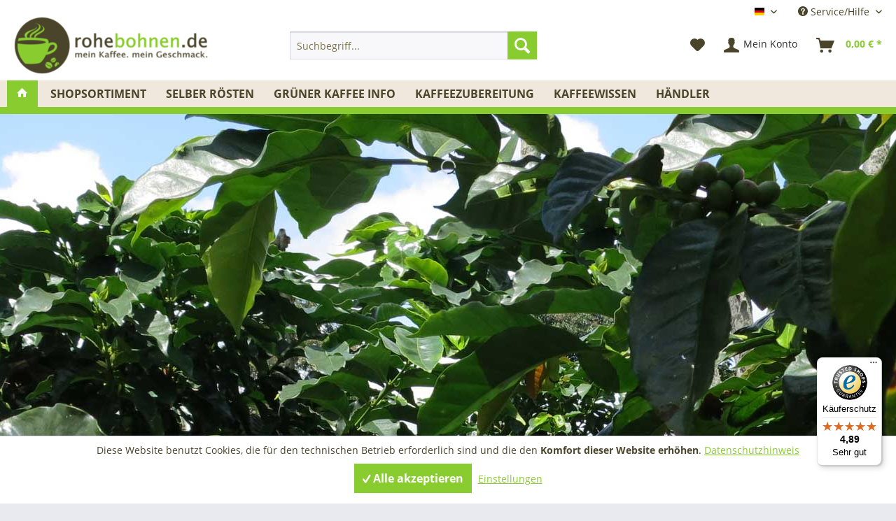

--- FILE ---
content_type: text/html; charset=UTF-8
request_url: https://rohebohnen.de/
body_size: 11661
content:
<!DOCTYPE html> <html class="no-js" lang="de" itemscope="itemscope" itemtype="https://schema.org/WebPage"> <head> <meta charset="utf-8"> <meta name="DC.Creator" content="rohebohnen.de"> <meta name="DC.Subject" content=""> <meta name="DC.Description" content="Rohkaffee / Rohkaffeebohnen günstig kaufen: ✓ Kaffee selbst rösten. ✓ Grüner Kaffee zubereiten. ✓ Organisch angebaut. ✓ Fair Trade."> <meta name="DC.Publisher" content="rohebohnen.de"> <meta name="DC.Date" content="2016"> <meta name="DC.Language" content="DE"> <link rel="alternate" hreflang="de" href="https://rohebohnen.de/" /> <link rel="alternate" hreflang="en" href="https://rohebohnen.de/en/" /> <meta name="google-site-verification" content="2yuSElZSY8SfGQVmEPqAujwvvrIjqIwIWgG08pOsVMk"> <link href="https://plus.google.com/" rel="publisher" /> <meta name="geo.placename" content=""/> <meta name="geo.position" content="" /> <meta name="geo.region" content="" /> <meta name="ICBM" content="" /> <meta property="fb:admins" content="" /> <meta property="fb:admins" content="" /> <meta property="fb:admins" content="" /> <meta property="fb:app_id" content="" /> <meta name="author" content="rohebohnen.de" /> <meta name="robots" content="index,follow" /> <meta name="revisit-after" content="2 days" /> <meta name="keywords" content="rohebohnen, Rohkaffee, Rohkaffeebohnen, grüner Kaffee, grüne Kaffeebohnen, rohkaffee shop, rohe Kaffeebohnen, bio, Fairtrade, fair trade, günstig, Arabica Kaffee, Hochland Kaffee, selbst rösten, rösten zu Hause, grüner Kaffee extrakt, Diät, Abnehmen" /> <meta name="description" content="Rohkaffee / Rohkaffeebohnen günstig kaufen: ✓ Kaffee selbst rösten. ✓ Grüner Kaffee zubereiten. ✓ Organisch angebaut. ✓ Fair Trade." /> <meta property="og:type" content="website" /> <meta property="og:site_name" content="Rohebohnen.de" /> <meta property="og:title" content="Rohebohnen.de" /> <meta property="og:description" content="Rohkaffee / Rohkaffeebohnen günstig kaufen: ✓ Kaffee selbst rösten. ✓ Grüner Kaffee zubereiten. ✓ Organisch angebaut. ✓ Fair Trade." /> <meta property="og:image" content="https://rohebohnen.de/media/image/d2/63/c5/logo_rohebohnen_kaffee.png" /> <meta name="twitter:card" content="website" /> <meta name="twitter:site" content="Rohebohnen.de" /> <meta name="twitter:title" content="Rohebohnen.de" /> <meta name="twitter:description" content="Rohkaffee / Rohkaffeebohnen günstig kaufen: ✓ Kaffee selbst rösten. ✓ Grüner Kaffee zubereiten. ✓ Organisch angebaut. ✓ Fair Trade." /> <meta name="twitter:image" content="https://rohebohnen.de/media/image/d2/63/c5/logo_rohebohnen_kaffee.png" /> <meta itemprop="copyrightHolder" content="Rohebohnen.de" /> <meta itemprop="copyrightYear" content="2016" /> <meta itemprop="isFamilyFriendly" content="True" /> <meta itemprop="image" content="https://rohebohnen.de/media/image/d2/63/c5/logo_rohebohnen_kaffee.png" /> <meta name="viewport" content="width=device-width, initial-scale=1.0"> <meta name="mobile-web-app-capable" content="yes"> <meta name="apple-mobile-web-app-title" content="Rohebohnen.de"> <meta name="apple-mobile-web-app-capable" content="yes"> <meta name="apple-mobile-web-app-status-bar-style" content="default"> <link rel="alternate" hreflang="de-DE" href="https://rohebohnen.de/" /> <link rel="alternate" hreflang="en-GB" href="https://rohebohnen.de/en/" /> <link rel="apple-touch-icon-precomposed" href="https://rohebohnen.de/media/image/8a/f7/4b/Favi.png"> <link rel="shortcut icon" href="https://rohebohnen.de/media/image/8a/f7/4b/Favi.png"> <meta name="msapplication-navbutton-color" content="#89CC30" /> <meta name="application-name" content="Rohebohnen.de" /> <meta name="msapplication-starturl" content="https://rohebohnen.de/" /> <meta name="msapplication-window" content="width=1024;height=768" /> <meta name="msapplication-TileImage" content="https://rohebohnen.de/media/image/8a/f7/4b/Favi.png"> <meta name="msapplication-TileColor" content="#89CC30"> <meta name="theme-color" content="#89CC30" /> <link rel="canonical" href="https://rohebohnen.de/" /> <title itemprop="name">Rohkaffee Online Shop: Rohkaffeebohnen, grüne Kaffeebohnen kaufen | Rohebohnen.de</title> <link href="/web/cache/1597313581_1467052dc8bc9f1fd3cf2bb9cb67b472.css" media="all" rel="stylesheet" type="text/css" /> <meta name="google-site-verification" content="_hEuopwllIH6Vb-oL6KKwP-CLQlrBkYxrYFL9V_iIkU" /> <noscript data-tag="arboro-google-tracking"> window.ga=window.ga||function(){(ga.q=ga.q||[]).push(arguments)};ga.l=+new Date; ga('create', 'UA-44698294-1', 'auto'); ga('set', 'forceSSL', true); ga('set', 'anonymizeIp', true); ga('require', 'displayfeatures'); ga('require', 'cleanUrlTracker'); ga('require', 'outboundLinkTracker'); ga('require', 'pageVisibilityTracker'); ga('require', 'ec'); ga('send', 'pageview'); ga('set', 'nonInteraction', true); setTimeout("ga('send', 'event', 'read', '20 seconds')", 20000); </noscript> <noscript data-tag="arboro-google-tracking" async src='//www.google-analytics.com/analytics.js'></noscript>  <noscript data-tag="arboro-google-tracking" async src="//www.googletagmanager.com/gtag/js?id=AW-982672807"></noscript> <noscript data-tag="arboro-google-tracking"> window.dataLayer = window.dataLayer || []; function gtag(){dataLayer.push(arguments);} gtag('js', new Date()); gtag('config','AW-982672807'); </noscript> </head> <body class="is--ctl-index is--act-index" > <div class="page-wrap"> <noscript class="noscript-main"> <div class="alert is--warning"> <div class="alert--icon"> <i class="icon--element icon--warning"></i> </div> <div class="alert--content"> Um Rohebohnen.de in vollem Umfang nutzen zu k&ouml;nnen, empfehlen wir Ihnen Javascript in Ihrem Browser zu aktiveren. </div> </div> </noscript> <header class="header-main"> <div class="top-bar"> <div class="container block-group"> <nav class="top-bar--navigation block" role="menubar">  <div class="top-bar--language navigation--entry"> <form method="post" action="" class="language--form"> <div class="field--select"> <div class="language--flag de_DE">Deutsch</div> <select id="bibusprachlink" class="language--select"> <option id="1" value="https://rohebohnen.de/" selected="selected"> Deutsch </option> <option id="3" value="https://rohebohnen.de/en/" > Englisch </option> </select> <span class="arrow"></span> </div> </form> </div>  <div class="navigation--entry entry--service has--drop-down" role="menuitem" aria-haspopup="true" data-drop-down-menu="true"> <i class="icon--service"></i> Service/Hilfe   </div> </nav> </div> </div> <div class="container header--navigation"> <div class="logo-main block-group" role="banner"> <div class="logo--shop block"> <a class="logo--link" href="https://rohebohnen.de/" title="Rohebohnen.de - zur Startseite wechseln"> <picture> <source srcset="https://rohebohnen.de/media/image/d2/63/c5/logo_rohebohnen_kaffee.png" media="(min-width: 78.75em)"> <source srcset="https://rohebohnen.de/media/image/d2/63/c5/logo_rohebohnen_kaffee.png" media="(min-width: 64em)"> <source srcset="https://rohebohnen.de/media/image/d2/63/c5/logo_rohebohnen_kaffee.png" media="(min-width: 48em)"> <img srcset="https://rohebohnen.de/media/image/d2/63/c5/logo_rohebohnen_kaffee.png" alt="Rohebohnen.de - zur Startseite wechseln" /> </picture> </a> </div> </div> <nav class="shop--navigation block-group"> <ul class="navigation--list block-group" role="menubar"> <li class="navigation--entry entry--menu-left" role="menuitem"> <a class="entry--link entry--trigger btn is--icon-left" href="#offcanvas--left" data-offcanvas="true" data-offCanvasSelector=".sidebar-main" aria-label="Menü"> <i class="icon--menu"></i> Menü </a> </li> <li class="navigation--entry entry--search" role="menuitem" data-search="true" aria-haspopup="true" data-minLength="3"> <a class="btn entry--link entry--trigger" href="#show-hide--search" title="Suche anzeigen / schließen" aria-label="Suche anzeigen / schließen"> <i class="icon--search"></i> <span class="search--display">Suchen</span> </a> <form action="/search" method="get" class="main-search--form"> <input type="search" name="sSearch" aria-label="Suchbegriff..." class="main-search--field" autocomplete="off" autocapitalize="off" placeholder="Suchbegriff..." maxlength="30" /> <button type="submit" class="main-search--button" aria-label="Suchen"> <i class="icon--search"></i> <span class="main-search--text">Suchen</span> </button> <div class="form--ajax-loader">&nbsp;</div> </form> <div class="main-search--results"></div> </li>  <li class="navigation--entry entry--notepad" role="menuitem"> <a href="https://rohebohnen.de/note" title="Merkzettel" aria-label="Merkzettel" class="btn"> <i class="icon--heart"></i> </a> </li> <li class="navigation--entry entry--account" role="menuitem" data-offcanvas="true" data-offCanvasSelector=".account--dropdown-navigation"> <a href="https://rohebohnen.de/account" title="Mein Konto" aria-label="Mein Konto" class="btn is--icon-left entry--link account--link"> <i class="icon--account"></i> <span class="account--display"> Mein Konto </span> </a> </li> <li class="navigation--entry entry--cart" role="menuitem"> <a class="btn is--icon-left cart--link" href="https://rohebohnen.de/checkout/cart" title="Warenkorb" aria-label="Warenkorb"> <span class="cart--display"> Warenkorb </span> <span class="badge is--primary is--minimal cart--quantity is--hidden">0</span> <i class="icon--basket"></i> <span class="cart--amount"> 0,00&nbsp;&euro; * </span> </a> <div class="ajax-loader">&nbsp;</div> </li>  </ul> </nav> <div class="container--ajax-cart" data-collapse-cart="true" data-displayMode="offcanvas"></div> </div> </header> <nav class="navigation-main"> <div class="container" data-menu-scroller="true" data-listSelector=".navigation--list.container" data-viewPortSelector=".navigation--list-wrapper"> <div class="navigation--list-wrapper"> <ul class="navigation--list container" role="menubar" itemscope="itemscope" itemtype="https://schema.org/SiteNavigationElement"> <li class="navigation--entry is--active is--home" role="menuitem"> <a class="navigation--link is--first active" href="https://rohebohnen.de/" title="Home" itemprop="url"> <span itemprop="name"><i class="icon--house"></i></span> </a> </li> <li class="navigation--entry" role="menuitem"><a class="navigation--link" href="https://rohebohnen.de/shopsortiment/" title="Shopsortiment" aria-label="Shopsortiment" itemprop="url"><span itemprop="name">Shopsortiment</span></a></li><li class="navigation--entry" role="menuitem"><a class="navigation--link" href="https://rohebohnen.de/selber-roesten/" title="Selber rösten" aria-label="Selber rösten" itemprop="url"><span itemprop="name">Selber rösten</span></a></li><li class="navigation--entry" role="menuitem"><a class="navigation--link" href="https://rohebohnen.de/gruener-kaffee-info/" title="Grüner Kaffee Info" aria-label="Grüner Kaffee Info" itemprop="url"><span itemprop="name">Grüner Kaffee Info</span></a></li><li class="navigation--entry" role="menuitem"><a class="navigation--link" href="https://rohebohnen.de/kaffeezubereitung/" title="Kaffeezubereitung" aria-label="Kaffeezubereitung" itemprop="url"><span itemprop="name">Kaffeezubereitung</span></a></li><li class="navigation--entry" role="menuitem"><a class="navigation--link" href="https://rohebohnen.de/kaffeewissen/" title="Kaffeewissen" aria-label="Kaffeewissen" itemprop="url"><span itemprop="name">Kaffeewissen</span></a></li><li class="navigation--entry" role="menuitem"><a class="navigation--link" href="https://rohebohnen.de/haendler/" title="Händler" aria-label="Händler" itemprop="url"><span itemprop="name">Händler</span></a></li> </ul> </div> <div class="advanced-menu" data-advanced-menu="true" data-hoverDelay=""> <div class="menu--container"> <div class="button-container"> <a href="https://rohebohnen.de/shopsortiment/" class="button--category" aria-label="Zur Kategorie Shopsortiment" title="Zur Kategorie Shopsortiment"> <i class="icon--arrow-right"></i> Zur Kategorie Shopsortiment </a> <span class="button--close"> <i class="icon--cross"></i> </span> </div> <div class="content--wrapper has--content has--teaser"> <ul class="menu--list menu--level-0 columns--3" style="width: 75%;"> <li class="menu--list-item item--level-0" style="width: 100%"> <a href="https://rohebohnen.de/shopsortiment/rohkaffee-afrika/" class="menu--list-item-link" aria-label="Rohkaffee Afrika" title="Rohkaffee Afrika">Rohkaffee Afrika</a> </li> <li class="menu--list-item item--level-0" style="width: 100%"> <a href="https://rohebohnen.de/shopsortiment/rohkaffee-asien/" class="menu--list-item-link" aria-label="Rohkaffee Asien" title="Rohkaffee Asien">Rohkaffee Asien</a> </li> <li class="menu--list-item item--level-0" style="width: 100%"> <a href="https://rohebohnen.de/shopsortiment/rohkaffee-mittelamerika/" class="menu--list-item-link" aria-label="Rohkaffee Mittelamerika" title="Rohkaffee Mittelamerika">Rohkaffee Mittelamerika</a> </li> <li class="menu--list-item item--level-0" style="width: 100%"> <a href="https://rohebohnen.de/shopsortiment/rohkaffee-suedamerika/" class="menu--list-item-link" aria-label="Rohkaffee Südamerika" title="Rohkaffee Südamerika">Rohkaffee Südamerika</a> </li> <li class="menu--list-item item--level-0" style="width: 100%"> <a href="https://rohebohnen.de/shopsortiment/rohkaffee-robusta/" class="menu--list-item-link" aria-label="Rohkaffee Robusta" title="Rohkaffee Robusta">Rohkaffee Robusta</a> </li> <li class="menu--list-item item--level-0" style="width: 100%"> <a href="https://rohebohnen.de/shopsortiment/rohkaffee-koffeinfrei/" class="menu--list-item-link" aria-label="Rohkaffee koffeinfrei" title="Rohkaffee koffeinfrei">Rohkaffee koffeinfrei</a> </li> <li class="menu--list-item item--level-0" style="width: 100%"> <a href="https://rohebohnen.de/shopsortiment/bio-rohkaffee/" class="menu--list-item-link" aria-label="Bio Rohkaffee" title="Bio Rohkaffee">Bio Rohkaffee</a> </li> <li class="menu--list-item item--level-0" style="width: 100%"> <a href="https://rohebohnen.de/shopsortiment/gruener-kaffee-gemahlen/" class="menu--list-item-link" aria-label="Grüner Kaffee gemahlen" title="Grüner Kaffee gemahlen">Grüner Kaffee gemahlen</a> </li> <li class="menu--list-item item--level-0" style="width: 100%"> <a href="https://rohebohnen.de/shopsortiment/gruener-kaffee-fein-gemahlen/" class="menu--list-item-link" aria-label="Grüner Kaffee fein gemahlen" title="Grüner Kaffee fein gemahlen">Grüner Kaffee fein gemahlen</a> </li> <li class="menu--list-item item--level-0" style="width: 100%"> <a href="https://rohebohnen.de/shopsortiment/gruener-kaffee-portionsbeutel/" class="menu--list-item-link" aria-label="Grüner Kaffee Portionsbeutel" title="Grüner Kaffee Portionsbeutel">Grüner Kaffee Portionsbeutel</a> </li> <li class="menu--list-item item--level-0" style="width: 100%"> <a href="https://rohebohnen.de/shopsortiment/geschenkgutscheine/" class="menu--list-item-link" aria-label="Geschenkgutscheine" title="Geschenkgutscheine">Geschenkgutscheine</a> </li> <li class="menu--list-item item--level-0" style="width: 100%"> <a href="https://rohebohnen.de/shopsortiment/zubehoer/" class="menu--list-item-link" aria-label="Zubehör" title="Zubehör">Zubehör</a> </li> </ul> <div class="menu--delimiter" style="right: 25%;"></div> <div class="menu--teaser" style="width: 25%;"> <div class="teaser--headline">Unser Kaffeesortiment</div> <div class="teaser--text"> Kaffee wurde erstmals in Afrika und in der arabischen Welt angebaut und verwertet. Erst im 18. Jahrhundert gelangte der Kaffee in den Rest der Welt. Hier finden Sie Kaffeespezialitäten sortiert nach seiner Herkunft.&nbsp; <a class="teaser--text-link" href="https://rohebohnen.de/shopsortiment/" aria-label="mehr erfahren" title="mehr erfahren"> mehr erfahren </a> </div> </div> </div> </div> <div class="menu--container"> <div class="button-container"> <a href="https://rohebohnen.de/selber-roesten/" class="button--category" aria-label="Zur Kategorie Selber rösten" title="Zur Kategorie Selber rösten"> <i class="icon--arrow-right"></i> Zur Kategorie Selber rösten </a> <span class="button--close"> <i class="icon--cross"></i> </span> </div> <div class="content--wrapper has--content has--teaser"> <ul class="menu--list menu--level-0 columns--3" style="width: 75%;"> <li class="menu--list-item item--level-0" style="width: 100%"> <a href="/kaffeewissen/selber-roesten/warum-selber-roesten/" class="menu--list-item-link" aria-label="Warum selber rösten" title="Warum selber rösten">Warum selber rösten</a> </li> <li class="menu--list-item item--level-0" style="width: 100%"> <a href="/selber-roesten/roesten-zu-hause/" class="menu--list-item-link" aria-label="Rösten zu Hause" title="Rösten zu Hause">Rösten zu Hause</a> </li> <li class="menu--list-item item--level-0" style="width: 100%"> <a href="/kaffeewissen/selber-roesten/roestgrad-und-geschmack/" class="menu--list-item-link" aria-label="Röstgrad &amp; Geschmack" title="Röstgrad &amp; Geschmack">Röstgrad & Geschmack</a> </li> <li class="menu--list-item item--level-0" style="width: 100%"> <a href="/kaffeewissen/selber-roesten/kaffee-roeststufen/" class="menu--list-item-link" aria-label="Kaffee Röststufen" title="Kaffee Röststufen">Kaffee Röststufen</a> </li> </ul> <div class="menu--delimiter" style="right: 25%;"></div> <div class="menu--teaser" style="width: 25%;"> <div class="teaser--headline">Selber rösten</div> <div class="teaser--text"> Wir wissen, dass Geschmäcker unterschiedlich sind, und das gilt auch für Kaffee. Das Selbströsten von Kaffeebohnen ermöglicht Dir den für Dich perfekten Röstgrad zu bestimmen und somit den idealen persönlichen Kaffeegeschmack zu erhalten. Hier... <a class="teaser--text-link" href="https://rohebohnen.de/selber-roesten/" aria-label="mehr erfahren" title="mehr erfahren"> mehr erfahren </a> </div> </div> </div> </div> <div class="menu--container"> <div class="button-container"> <a href="https://rohebohnen.de/gruener-kaffee-info/" class="button--category" aria-label="Zur Kategorie Grüner Kaffee Info" title="Zur Kategorie Grüner Kaffee Info"> <i class="icon--arrow-right"></i> Zur Kategorie Grüner Kaffee Info </a> <span class="button--close"> <i class="icon--cross"></i> </span> </div> <div class="content--wrapper has--content has--teaser"> <ul class="menu--list menu--level-0 columns--3" style="width: 75%;"> <li class="menu--list-item item--level-0" style="width: 100%"> <a href="https://rohebohnen.de/gruener-kaffee-info/gruener-kaffee-zubereitung/" class="menu--list-item-link" aria-label="Grüner Kaffee Zubereitung" title="Grüner Kaffee Zubereitung">Grüner Kaffee Zubereitung</a> </li> <li class="menu--list-item item--level-0" style="width: 100%"> <a href="https://rohebohnen.de/gruener-kaffee-info/gruener-kaffee-rohkaffee-mahlen/" class="menu--list-item-link" aria-label="Grüner Kaffee &amp; Rohkaffee mahlen" title="Grüner Kaffee &amp; Rohkaffee mahlen">Grüner Kaffee & Rohkaffee mahlen</a> </li> </ul> <div class="menu--delimiter" style="right: 25%;"></div> <div class="menu--teaser" style="width: 25%;"> <div class="teaser--headline">Grüner Kaffee</div> <div class="teaser--text"> Rohkaffee wird aufgrund seiner Farbe oft grüner Kaffee genannt. Trotz seines neutralen Geschmacks, wird der Kaffee in seiner rohen Form, häufig aus gesundheitlichen Gründen, getrunken. Wir stellen Euch ein einfaches&nbsp; Rezept &nbsp;und... <a class="teaser--text-link" href="https://rohebohnen.de/gruener-kaffee-info/" aria-label="mehr erfahren" title="mehr erfahren"> mehr erfahren </a> </div> </div> </div> </div> <div class="menu--container"> <div class="button-container"> <a href="https://rohebohnen.de/kaffeezubereitung/" class="button--category" aria-label="Zur Kategorie Kaffeezubereitung" title="Zur Kategorie Kaffeezubereitung"> <i class="icon--arrow-right"></i> Zur Kategorie Kaffeezubereitung </a> <span class="button--close"> <i class="icon--cross"></i> </span> </div> <div class="content--wrapper has--content has--teaser"> <ul class="menu--list menu--level-0 columns--3" style="width: 75%;"> <li class="menu--list-item item--level-0" style="width: 100%"> <a href="/kaffeewissen/kaffeezubereitung/french-press/" class="menu--list-item-link" aria-label="French Press" title="French Press">French Press</a> </li> <li class="menu--list-item item--level-0" style="width: 100%"> <a href="/kaffeewissen/kaffeezubereitung/espressokocher-caffettiera/" class="menu--list-item-link" aria-label="Espressokocher / Caffettiera" title="Espressokocher / Caffettiera">Espressokocher / Caffettiera</a> </li> <li class="menu--list-item item--level-0" style="width: 100%"> <a href="/kaffeewissen/kaffeezubereitung/handfilter/" class="menu--list-item-link" aria-label="Handfilter" title="Handfilter">Handfilter</a> </li> <li class="menu--list-item item--level-0" style="width: 100%"> <a href="/kaffeewissen/kaffeezubereitung/espresso-im-siebtraeger/" class="menu--list-item-link" aria-label="Espresso im Siebträger" title="Espresso im Siebträger">Espresso im Siebträger</a> </li> <li class="menu--list-item item--level-0" style="width: 100%"> <a href="/kaffeewissen/kaffeezubereitung/karlsbader-kanne/" class="menu--list-item-link" aria-label="Karlsbader Kanne" title="Karlsbader Kanne">Karlsbader Kanne</a> </li> <li class="menu--list-item item--level-0" style="width: 100%"> <a href="/kaffeewissen/kaffeezubereitung/aeropress/" class="menu--list-item-link" aria-label="AeroPress®" title="AeroPress®">AeroPress®</a> </li> <li class="menu--list-item item--level-0" style="width: 100%"> <a href="/kaffeewissen/kaffeezubereitung/das-kaffeewasser/" class="menu--list-item-link" aria-label="Das Kaffeewasser" title="Das Kaffeewasser">Das Kaffeewasser</a> </li> <li class="menu--list-item item--level-0" style="width: 100%"> <a href="/kaffeewissen/kaffeezubereitung/das-glas-wasser/" class="menu--list-item-link" aria-label="Das Glas Wasser" title="Das Glas Wasser">Das Glas Wasser</a> </li> </ul> <div class="menu--delimiter" style="right: 25%;"></div> <div class="menu--teaser" style="width: 25%;"> <div class="teaser--headline">Kaffeezubereitung</div> <div class="teaser--text"> Kaffee und Espresso lässt sich auf vielfältige Art und Weise zubereiten. Wir sind der Meinung, dass es bei der Kaffeezubereitung neben gutem Kaffee auch auf&nbsp; die richtige Brühmethode &nbsp;und&nbsp; ein gutes Kaffeewasser &nbsp;ankommt.... <a class="teaser--text-link" href="https://rohebohnen.de/kaffeezubereitung/" aria-label="mehr erfahren" title="mehr erfahren"> mehr erfahren </a> </div> </div> </div> </div> <div class="menu--container"> <div class="button-container"> <a href="https://rohebohnen.de/kaffeewissen/" class="button--category" aria-label="Zur Kategorie Kaffeewissen" title="Zur Kategorie Kaffeewissen"> <i class="icon--arrow-right"></i> Zur Kategorie Kaffeewissen </a> <span class="button--close"> <i class="icon--cross"></i> </span> </div> <div class="content--wrapper has--content has--teaser"> <ul class="menu--list menu--level-0 columns--3" style="width: 75%;"> <li class="menu--list-item item--level-0" style="width: 100%"> <a href="https://rohebohnen.de/kaffeewissen/der-richtige-mahlgrad/" class="menu--list-item-link" aria-label="Der richtige Mahlgrad" title="Der richtige Mahlgrad">Der richtige Mahlgrad</a> </li> <li class="menu--list-item item--level-0" style="width: 100%"> <a href="https://rohebohnen.de/kaffeewissen/aufbewahrung-von-kaffee/" class="menu--list-item-link" aria-label="Aufbewahrung von Kaffee" title="Aufbewahrung von Kaffee">Aufbewahrung von Kaffee</a> </li> <li class="menu--list-item item--level-0" style="width: 100%"> <a href="https://rohebohnen.de/kaffeewissen/kaffeemaschine-entkalken/" class="menu--list-item-link" aria-label="Kaffeemaschine entkalken" title="Kaffeemaschine entkalken">Kaffeemaschine entkalken</a> </li> <li class="menu--list-item item--level-0" style="width: 100%"> <a href="https://rohebohnen.de/kaffeewissen/magenfreundlicher-filterkaffee-oder-espresso/" class="menu--list-item-link" aria-label="Magenfreundlicher: Filterkaffee oder Espresso?" title="Magenfreundlicher: Filterkaffee oder Espresso?">Magenfreundlicher: Filterkaffee oder Espresso?</a> </li> <li class="menu--list-item item--level-0" style="width: 100%"> <a href="https://rohebohnen.de/kaffeewissen/selber-roesten/" class="menu--list-item-link" aria-label="Selber rösten" title="Selber rösten">Selber rösten</a> </li> <li class="menu--list-item item--level-0" style="width: 100%"> <a href="https://rohebohnen.de/kaffeewissen/rohkaffee/" class="menu--list-item-link" aria-label="Rohkaffee" title="Rohkaffee">Rohkaffee</a> </li> </ul> <div class="menu--delimiter" style="right: 25%;"></div> <div class="menu--teaser" style="width: 25%;"> <div class="teaser--headline">Kaffeewissen</div> <div class="teaser--text"> Wie soll man Kaffee aufbewahren, damit er lange aromatisch bleibt? Und wie soll man die Kaffeebohnen richtig mahlen, um einen idealen Kaffeepulver für Filterkaffeemaschinen, Espresso Siebträger, French Press und Co. zu bekommen? &nbsp;... <a class="teaser--text-link" href="https://rohebohnen.de/kaffeewissen/" aria-label="mehr erfahren" title="mehr erfahren"> mehr erfahren </a> </div> </div> </div> </div> <div class="menu--container"> <div class="button-container"> <a href="https://rohebohnen.de/haendler/" class="button--category" aria-label="Zur Kategorie Händler" title="Zur Kategorie Händler"> <i class="icon--arrow-right"></i> Zur Kategorie Händler </a> <span class="button--close"> <i class="icon--cross"></i> </span> </div> <div class="content--wrapper has--teaser"> <div class="menu--teaser" style="width: 100%;"> <div class="teaser--text"> Sie sind Großhändler oder ein weiterverarbeitender Betrieb und suchen speziellen Rohkaffee oder Grünen Kaffee? Sprechen Sie uns an! Wir können Ihnen eine breite Auswahl von Rohkaffee Sackware aus aller Welt in verschiedenen Verpackungen... <a class="teaser--text-link" href="https://rohebohnen.de/haendler/" aria-label="mehr erfahren" title="mehr erfahren"> mehr erfahren </a> </div> </div> </div> </div> </div> </div> </nav> <div class="emotion--overlay"> <i class="emotion--loading-indicator"></i> </div> <section class="content-main container block-group"> <div class="content-main--inner"> <div id='cookie-consent' class='off-canvas is--left block-transition' data-cookie-consent-manager='true'> <div class='cookie-consent--header cookie-consent--close'> Cookie-Einstellungen <i class="icon--arrow-right"></i> </div> <div class='cookie-consent--description'> Diese Website benutzt Cookies, die für den technischen Betrieb erforderlich sind und stets gesetzt werden. Andere Cookies, die den <strong>Komfort dieser Website erhöhen</strong> oder die Interaktion vereinfachen sollen, werden nur mit Ihrer Zustimmung gesetzt. </div> <div class='cookie-consent--configuration'> <div class='cookie-consent--configuration-header'> <div class='cookie-consent--configuration-header-text'>Konfiguration</div> </div> <div class='cookie-consent--configuration-main'> <div class='cookie-consent--group'> <input type="hidden" class="cookie-consent--group-name" value="technical" /> <label class="cookie-consent--group-state cookie-consent--state-input cookie-consent--required"> <input type="checkbox" name="technical-state" class="cookie-consent--group-state-input" disabled="disabled" checked="checked"/> <span class="cookie-consent--state-input-element"></span> </label> <div class='cookie-consent--group-title' data-collapse-panel='true' data-contentSiblingSelector=".cookie-consent--group-container"> <div class="cookie-consent--group-title-label cookie-consent--state-label"> Technisch erforderlich </div> <span class="cookie-consent--group-arrow is-icon--right"> <i class="icon--arrow-right"></i> </span> </div> <div class='cookie-consent--group-container'> <div class='cookie-consent--group-description'> Diese Cookies sind für die Grundfunktionen des Shops notwendig. </div> <div class='cookie-consent--cookies-container'> <div class='cookie-consent--cookie'> <input type="hidden" class="cookie-consent--cookie-name" value="cookieDeclined" /> <label class="cookie-consent--cookie-state cookie-consent--state-input cookie-consent--required"> <input type="checkbox" name="cookieDeclined-state" class="cookie-consent--cookie-state-input" disabled="disabled" checked="checked" /> <span class="cookie-consent--state-input-element"></span> </label> <div class='cookie--label cookie-consent--state-label'> "Alle Cookies ablehnen" Cookie </div> </div> <div class='cookie-consent--cookie'> <input type="hidden" class="cookie-consent--cookie-name" value="allowCookie" /> <label class="cookie-consent--cookie-state cookie-consent--state-input cookie-consent--required"> <input type="checkbox" name="allowCookie-state" class="cookie-consent--cookie-state-input" disabled="disabled" checked="checked" /> <span class="cookie-consent--state-input-element"></span> </label> <div class='cookie--label cookie-consent--state-label'> "Alle Cookies annehmen" Cookie </div> </div> <div class='cookie-consent--cookie'> <input type="hidden" class="cookie-consent--cookie-name" value="shop" /> <label class="cookie-consent--cookie-state cookie-consent--state-input cookie-consent--required"> <input type="checkbox" name="shop-state" class="cookie-consent--cookie-state-input" disabled="disabled" checked="checked" /> <span class="cookie-consent--state-input-element"></span> </label> <div class='cookie--label cookie-consent--state-label'> Ausgewählter Shop </div> </div> <div class='cookie-consent--cookie'> <input type="hidden" class="cookie-consent--cookie-name" value="csrf_token" /> <label class="cookie-consent--cookie-state cookie-consent--state-input cookie-consent--required"> <input type="checkbox" name="csrf_token-state" class="cookie-consent--cookie-state-input" disabled="disabled" checked="checked" /> <span class="cookie-consent--state-input-element"></span> </label> <div class='cookie--label cookie-consent--state-label'> CSRF-Token </div> </div> <div class='cookie-consent--cookie'> <input type="hidden" class="cookie-consent--cookie-name" value="cookiePreferences" /> <label class="cookie-consent--cookie-state cookie-consent--state-input cookie-consent--required"> <input type="checkbox" name="cookiePreferences-state" class="cookie-consent--cookie-state-input" disabled="disabled" checked="checked" /> <span class="cookie-consent--state-input-element"></span> </label> <div class='cookie--label cookie-consent--state-label'> Cookie-Einstellungen </div> </div> <div class='cookie-consent--cookie'> <input type="hidden" class="cookie-consent--cookie-name" value="x-cache-context-hash" /> <label class="cookie-consent--cookie-state cookie-consent--state-input cookie-consent--required"> <input type="checkbox" name="x-cache-context-hash-state" class="cookie-consent--cookie-state-input" disabled="disabled" checked="checked" /> <span class="cookie-consent--state-input-element"></span> </label> <div class='cookie--label cookie-consent--state-label'> Individuelle Preise </div> </div> <div class='cookie-consent--cookie'> <input type="hidden" class="cookie-consent--cookie-name" value="nocache" /> <label class="cookie-consent--cookie-state cookie-consent--state-input cookie-consent--required"> <input type="checkbox" name="nocache-state" class="cookie-consent--cookie-state-input" disabled="disabled" checked="checked" /> <span class="cookie-consent--state-input-element"></span> </label> <div class='cookie--label cookie-consent--state-label'> Kundenspezifisches Caching </div> </div> <div class='cookie-consent--cookie'> <input type="hidden" class="cookie-consent--cookie-name" value="paypal-cookies" /> <label class="cookie-consent--cookie-state cookie-consent--state-input cookie-consent--required"> <input type="checkbox" name="paypal-cookies-state" class="cookie-consent--cookie-state-input" disabled="disabled" checked="checked" /> <span class="cookie-consent--state-input-element"></span> </label> <div class='cookie--label cookie-consent--state-label'> PayPal-Zahlungen </div> </div> <div class='cookie-consent--cookie'> <input type="hidden" class="cookie-consent--cookie-name" value="session" /> <label class="cookie-consent--cookie-state cookie-consent--state-input cookie-consent--required"> <input type="checkbox" name="session-state" class="cookie-consent--cookie-state-input" disabled="disabled" checked="checked" /> <span class="cookie-consent--state-input-element"></span> </label> <div class='cookie--label cookie-consent--state-label'> Session </div> </div> <div class='cookie-consent--cookie'> <input type="hidden" class="cookie-consent--cookie-name" value="currency" /> <label class="cookie-consent--cookie-state cookie-consent--state-input cookie-consent--required"> <input type="checkbox" name="currency-state" class="cookie-consent--cookie-state-input" disabled="disabled" checked="checked" /> <span class="cookie-consent--state-input-element"></span> </label> <div class='cookie--label cookie-consent--state-label'> Währungswechsel </div> </div> </div> </div> </div> <div class='cookie-consent--group'> <input type="hidden" class="cookie-consent--group-name" value="comfort" /> <label class="cookie-consent--group-state cookie-consent--state-input"> <input type="checkbox" name="comfort-state" class="cookie-consent--group-state-input"/> <span class="cookie-consent--state-input-element"></span> </label> <div class='cookie-consent--group-title' data-collapse-panel='true' data-contentSiblingSelector=".cookie-consent--group-container"> <div class="cookie-consent--group-title-label cookie-consent--state-label"> Komfortfunktionen </div> <span class="cookie-consent--group-arrow is-icon--right"> <i class="icon--arrow-right"></i> </span> </div> <div class='cookie-consent--group-container'> <div class='cookie-consent--group-description'> Diese Cookies werden genutzt um das Einkaufserlebnis noch ansprechender zu gestalten, beispielsweise für die Wiedererkennung des Besuchers. </div> <div class='cookie-consent--cookies-container'> <div class='cookie-consent--cookie'> <input type="hidden" class="cookie-consent--cookie-name" value="sUniqueID" /> <label class="cookie-consent--cookie-state cookie-consent--state-input"> <input type="checkbox" name="sUniqueID-state" class="cookie-consent--cookie-state-input" /> <span class="cookie-consent--state-input-element"></span> </label> <div class='cookie--label cookie-consent--state-label'> Merkzettel </div> </div> </div> </div> </div> <div class='cookie-consent--group'> <input type="hidden" class="cookie-consent--group-name" value="statistics" /> <label class="cookie-consent--group-state cookie-consent--state-input"> <input type="checkbox" name="statistics-state" class="cookie-consent--group-state-input"/> <span class="cookie-consent--state-input-element"></span> </label> <div class='cookie-consent--group-title' data-collapse-panel='true' data-contentSiblingSelector=".cookie-consent--group-container"> <div class="cookie-consent--group-title-label cookie-consent--state-label"> Statistik & Tracking </div> <span class="cookie-consent--group-arrow is-icon--right"> <i class="icon--arrow-right"></i> </span> </div> <div class='cookie-consent--group-container'> <div class='cookie-consent--cookies-container'> <div class='cookie-consent--cookie'> <input type="hidden" class="cookie-consent--cookie-name" value="x-ua-device" /> <label class="cookie-consent--cookie-state cookie-consent--state-input"> <input type="checkbox" name="x-ua-device-state" class="cookie-consent--cookie-state-input" /> <span class="cookie-consent--state-input-element"></span> </label> <div class='cookie--label cookie-consent--state-label'> Endgeräteerkennung </div> </div> <div class='cookie-consent--cookie'> <input type="hidden" class="cookie-consent--cookie-name" value="partner" /> <label class="cookie-consent--cookie-state cookie-consent--state-input"> <input type="checkbox" name="partner-state" class="cookie-consent--cookie-state-input" /> <span class="cookie-consent--state-input-element"></span> </label> <div class='cookie--label cookie-consent--state-label'> Partnerprogramm </div> </div> </div> </div> </div> </div> </div> <div class="cookie-consent--save"> <input class="cookie-consent--save-button btn is--primary" type="button" value="Einstellungen speichern" /> </div> </div> <aside class="sidebar-main off-canvas"> <div class="navigation--smartphone"> <ul class="navigation--list "> <li class="navigation--entry entry--close-off-canvas"> <a href="#close-categories-menu" title="Menü schließen" class="navigation--link"> Menü schließen <i class="icon--arrow-right"></i> </a> </li> </ul> <div class="mobile--switches">  <div class="top-bar--language navigation--entry"> <form method="post" action="" class="language--form"> <div class="field--select"> <div class="language--flag de_DE">Deutsch</div> <select id="bibusprachlink" class="language--select"> <option id="1" value="https://rohebohnen.de/" selected="selected"> Deutsch </option> <option id="3" value="https://rohebohnen.de/en/" > Englisch </option> </select> <span class="arrow"></span> </div> </form> </div>  </div> </div> <div class="sidebar--categories-wrapper" data-subcategory-nav="true" data-mainCategoryId="3" data-categoryId="3" data-fetchUrl="/widgets/listing/getCategory/categoryId/3"> <div class="categories--headline navigation--headline"> Kategorien </div> <div class="sidebar--categories-navigation"> <ul class="sidebar--navigation categories--navigation navigation--list is--drop-down is--level0 is--rounded" role="menu"> <li class="navigation--entry has--sub-children" role="menuitem"> <a class="navigation--link link--go-forward" href="https://rohebohnen.de/shopsortiment/" data-categoryId="548" data-fetchUrl="/widgets/listing/getCategory/categoryId/548" title="Shopsortiment" > Shopsortiment <span class="is--icon-right"> <i class="icon--arrow-right"></i> </span> </a> </li> <li class="navigation--entry has--sub-children" role="menuitem"> <a class="navigation--link link--go-forward" href="https://rohebohnen.de/selber-roesten/" data-categoryId="559" data-fetchUrl="/widgets/listing/getCategory/categoryId/559" title="Selber rösten" > Selber rösten <span class="is--icon-right"> <i class="icon--arrow-right"></i> </span> </a> </li> <li class="navigation--entry has--sub-children" role="menuitem"> <a class="navigation--link link--go-forward" href="https://rohebohnen.de/gruener-kaffee-info/" data-categoryId="560" data-fetchUrl="/widgets/listing/getCategory/categoryId/560" title="Grüner Kaffee Info" > Grüner Kaffee Info <span class="is--icon-right"> <i class="icon--arrow-right"></i> </span> </a> </li> <li class="navigation--entry has--sub-children" role="menuitem"> <a class="navigation--link link--go-forward" href="https://rohebohnen.de/kaffeezubereitung/" data-categoryId="561" data-fetchUrl="/widgets/listing/getCategory/categoryId/561" title="Kaffeezubereitung" > Kaffeezubereitung <span class="is--icon-right"> <i class="icon--arrow-right"></i> </span> </a> </li> <li class="navigation--entry has--sub-children" role="menuitem"> <a class="navigation--link link--go-forward" href="https://rohebohnen.de/kaffeewissen/" data-categoryId="9" data-fetchUrl="/widgets/listing/getCategory/categoryId/9" title="Kaffeewissen" > Kaffeewissen <span class="is--icon-right"> <i class="icon--arrow-right"></i> </span> </a> </li> <li class="navigation--entry" role="menuitem"> <a class="navigation--link" href="https://rohebohnen.de/haendler/" data-categoryId="21" data-fetchUrl="/widgets/listing/getCategory/categoryId/21" title="Händler" > Händler </a> </li> </ul> </div> <div class="shop-sites--container is--rounded"> <div class="shop-sites--headline navigation--headline"> Informationen </div> <ul class="shop-sites--navigation sidebar--navigation navigation--list is--drop-down is--level0" role="menu"> <li class="navigation--entry" role="menuitem"> <a class="navigation--link" href="javascript:openCookieConsentManager()" title="Cookie-Einstellungen" data-categoryId="58" data-fetchUrl="/widgets/listing/getCustomPage/pageId/58" > Cookie-Einstellungen </a> </li> <li class="navigation--entry" role="menuitem"> <a class="navigation--link" href="https://rohebohnen.de/kontaktformular" title="Kontakt" data-categoryId="1" data-fetchUrl="/widgets/listing/getCustomPage/pageId/1" > Kontakt </a> </li> <li class="navigation--entry" role="menuitem"> <a class="navigation--link" href="https://rohebohnen.de/versand-und-zahlungsbedingungen" title="Versand und Zahlungsbedingungen" data-categoryId="6" data-fetchUrl="/widgets/listing/getCustomPage/pageId/6" > Versand und Zahlungsbedingungen </a> </li> <li class="navigation--entry" role="menuitem"> <a class="navigation--link" href="https://rohebohnen.de/widerrufsrecht" title="Widerrufsrecht" data-categoryId="8" data-fetchUrl="/widgets/listing/getCustomPage/pageId/8" > Widerrufsrecht </a> </li> <li class="navigation--entry" role="menuitem"> <a class="navigation--link" href="https://rohebohnen.de/datenschutz" title="Datenschutz" data-categoryId="7" data-fetchUrl="/widgets/listing/getCustomPage/pageId/7" > Datenschutz </a> </li> <li class="navigation--entry" role="menuitem"> <a class="navigation--link" href="https://rohebohnen.de/impressum" title="Impressum" data-categoryId="3" data-fetchUrl="/widgets/listing/getCustomPage/pageId/3" > Impressum </a> </li> </ul> </div> </div> </aside> <div class="content--wrapper"> <div class="content content--home"> <div class="content--emotions"> <div class="emotion--wrapper" style="display: none" data-controllerUrl="/widgets/emotion/index/emotionId/4/secret//controllerName/index" data-availableDevices="0,1,2,3,4" data-ajax="true" > </div> </div> </div> </div> </div> </section> <footer class="footer-main"> <div class="container"> <div class="footer--columns block-group"> <div class="footer--column column--hotline is--first block"> <div class="column--headline">Service Hotline</div> <div class="column--content"> <p class="column--desc">Telefonische Unterst&uuml;tzung und Beratung unter:<br /><a href="tel:+49 2058 9093613" class="footer--phone-link">02058 9093613 </a><br/>Mo-Fr, 08:00 - 18:00 Uhr (keine tel. Bestellannahme)</p> </div> </div> <div class="footer--column column--menu block"> <div class="column--headline">Shop Service</div> <nav class="column--navigation column--content"> <ul class="navigation--list" role="menu"> <li class="navigation--entry" role="menuitem"> <a class="navigation--link" href="https://rohebohnen.de/kontaktformular" title="Kontakt"> Kontakt </a> </li> <li class="navigation--entry" role="menuitem"> <a class="navigation--link" href="https://rohebohnen.de/versand-und-zahlungsbedingungen" title="Versand und Zahlungsbedingungen"> Versand und Zahlungsbedingungen </a> </li> <li class="navigation--entry" role="menuitem"> <a class="navigation--link" href="https://rohebohnen.de/widerrufsrecht" title="Widerrufsrecht"> Widerrufsrecht </a> </li> </ul> </nav> </div> <div class="footer--column column--menu block"> <div class="column--headline">Informationen</div> <nav class="column--navigation column--content"> <ul class="navigation--list" role="menu"> <li class="navigation--entry" role="menuitem"> <a class="navigation--link" href="javascript:openCookieConsentManager()" title="Cookie-Einstellungen"> Cookie-Einstellungen </a> </li> <li class="navigation--entry" role="menuitem"> <a class="navigation--link" href="https://rohebohnen.de/datenschutz" title="Datenschutz"> Datenschutz </a> </li> <li class="navigation--entry" role="menuitem"> <a class="navigation--link" href="https://rohebohnen.de/agb" title="AGB"> AGB </a> </li> <li class="navigation--entry" role="menuitem"> <a class="navigation--link" href="https://rohebohnen.de/impressum" title="Impressum"> Impressum </a> </li> </ul> </nav> </div> <div class="footer--column column--newsletter is--last block"> <div class="column--headline">Newsletter</div> <div class="column--content" data-newsletter="true"> <p class="column--desc"> Abonnieren Sie den kostenlosen rohebohnen-Newsletter und verpassen Sie keine Neuigkeit oder Aktion mehr. </p> <form class="newsletter--form" action="https://rohebohnen.de/newsletter" method="post"> <input type="hidden" value="1" name="subscribeToNewsletter" /> <div class="content"> <input type="email" aria-label="Ihre E-Mail Adresse" name="newsletter" class="newsletter--field" placeholder="Ihre E-Mail Adresse" /> <input type="hidden" name="redirect"> <button type="submit" aria-label="Newsletter abonnieren" class="newsletter--button btn"> <i class="icon--mail"></i> <span class="button--text">Newsletter abonnieren</span> </button> </div> <p class="privacy-information"> Ich habe die <a title="Datenschutzbestimmungen" href="https://rohebohnen.de/datenschutz" target="_blank">Datenschutzbestimmungen</a> zur Kenntnis genommen. </p> </form> </div> </div> </div> <div class="footer--columns block-group"> <div class="footer--column is--first block"> <div class="column--headline">Sicher einkaufen</div> <p> <ul style="list-style: none;"> <li><i class="icon--check"></i><span> Schneller Versand</span></li> <li><i class="icon--check"></i><span> Lieferung an DHL Packstationen</span></li> <li><i class="icon--check"></i><span> Käuferschutz</span></li> <li><i class="icon--check"></i><span> Datenschutz</span></li> <li><i class="icon--check"></i><span> Sichere Zahlung<br>mit SSL-Verschlüsselung</span></li> </ul></p> </div> <div class="footer--column block"> <div class="column--headline">Zahlarten</div> <p><div id="shopventures_icon"> <img class="sv_zahl" src ="/media/image/10/17/8f/paypal.png"> <img class="sv_zahl" src ="/media/image/fc/d5/76/master.png"> <img class="sv_zahl" src="/media/image/a9/56/83/visa.png"> <img class="sv_zahl" src ="/media/image/2d/83/ef/vorkasse.png"> </div> <div id="shopventures_icon2"> <img class="sv_zahl" src ="/media/image/96/36/62/aufrechnung.png"> <img class="sv_zahl" src ="/media/image/ec/2b/52/lastschrift.png"> <img class="sv_zahl" src ="/media/image/f9/ed/d3/dhl-nachnahme.png"> </div></p> </div> <div class="footer--column block"> <div class="column--headline">Bio Siegel</div> <p><a href="https://www.bioc.info/search/producerdetail?producer=7ed0f4ea-2cc9-2880-0450-df7a57386a92&%40format=html" target="_new" rel="nofollow noopener"><img src="/media/image/5b/c7/f1/biosiegel_kaffee.png" alt="Bio Siegel"></a></p> </div> <div class="footer--column is--last block"> <div class="column--headline">Sicher einkaufen</div> <p>  <a href="https://www.haendlerbund.de/de/mitglied/4e073573-b3d1-11e5-ac0d-14dae9b38da3-1222999050" target="_blank" rel="nofollow noopener"> <img src="https://www.haendlerbund.de/mitglied/logo.php?uuid=4e073573-b3d1-11e5-ac0d-14dae9b38da3-1222999050&size=120&variant=1" title="H&auml;ndlerbund Mitglied" alt="Mitglied im H&auml;ndlerbund" hspace="5" vspace="5" border="0" /> </a> </p> </div> </div> <div class="footer--bottom"> <div class="footer--vat-info"> <p class="vat-info--text"> * Alle Preise inkl. gesetzl. Mehrwertsteuer zzgl. <a title="Versandkosten" href="https://rohebohnen.de/versand-und-zahlungsbedingungen">Versandkosten</a> und ggf. Nachnahmegebühren, wenn nicht anders beschrieben </p> </div> <div class="container footer-minimal"> <div class="footer--service-menu"> <ul class="service--list is--rounded" role="menu"> <li class="service--entry" role="menuitem"> <a class="service--link" href="javascript:openCookieConsentManager()" title="Cookie-Einstellungen" > Cookie-Einstellungen </a> </li> <li class="service--entry" role="menuitem"> <a class="service--link" href="https://rohebohnen.de/kontaktformular" title="Kontakt" > Kontakt </a> </li> <li class="service--entry" role="menuitem"> <a class="service--link" href="https://rohebohnen.de/versand-und-zahlungsbedingungen" title="Versand und Zahlungsbedingungen" > Versand und Zahlungsbedingungen </a> </li> <li class="service--entry" role="menuitem"> <a class="service--link" href="https://rohebohnen.de/widerrufsrecht" title="Widerrufsrecht" > Widerrufsrecht </a> </li> <li class="service--entry" role="menuitem"> <a class="service--link" href="https://rohebohnen.de/datenschutz" title="Datenschutz" > Datenschutz </a> </li> <li class="service--entry" role="menuitem"> <a class="service--link" href="https://rohebohnen.de/impressum" title="Impressum" > Impressum </a> </li> </ul> </div> </div> <div class="footer--copyright"> </div> <div class="footer--logo"> <i class="icon--shopware"></i> </div> </div> </div> </footer> <div id="'TrustedShopsPluginVersion" hidden> Trusted Shops Reviews Toolkit: 1.1.3 </div> <script type="text/javascript">
(function () {
var _tsid = 'X6340967E7AC614DAFB2FEA6BE091D274';
_tsConfig = {
'yOffset': '0', /* offset from page bottom */
'variant': 'reviews', /* default, reviews, custom, custom_reviews */
'customElementId': '', /* required for variants custom and custom_reviews */
'trustcardDirection': '', /* for custom variants: topRight, topLeft, bottomRight, bottomLeft */
'disableResponsive': 'false', /* deactivate responsive behaviour */
'disableTrustbadge': 'false' /* deactivate trustbadge */
};
var _ts = document.createElement('script');
_ts.type = 'text/javascript';
_ts.charset = 'utf-8';
_ts.async = true;
_ts.src = '//widgets.trustedshops.com/js/' + _tsid + '.js';
var __ts = document.getElementsByTagName('script')[0];
__ts.parentNode.insertBefore(_ts, __ts);
})();
</script> </div> <div class="page-wrap--cookie-permission is--hidden" data-cookie-permission="true" data-urlPrefix="https://rohebohnen.de/" data-title="Cookie-Richtlinien" data-shopId="1"> <div class="cookie-permission--container cookie-mode--1"> <div class="cookie-permission--content cookie-permission--extra-button"> Diese Website benutzt Cookies, die für den technischen Betrieb erforderlich sind und die den <strong>Komfort dieser Website erhöhen</strong>. <a title="Datenschutzhinweis" class="cookie-permission--privacy-link" href="https://rohebohnen.de/datenschutz" data-modalbox="true" data-mode="ajax" data-width="800"> Datenschutzhinweis </a> </div> <div class="cookie-permission--button cookie-permission--extra-button"> <a href="#" class="cookie-permission--accept-button btn is--primary is--large is--center"> <i class="icon--check"></i> Alle akzeptieren </a> <a href="#" class="cookie-permission--configure-button" data-openConsentManager="true"> Einstellungen </a> </div> </div> </div> <script id="footer--js-inline">
var timeNow = 1769114710;
var secureShop = true;
var asyncCallbacks = [];
document.asyncReady = function (callback) {
asyncCallbacks.push(callback);
};
var controller = controller || {"vat_check_enabled":"","vat_check_required":"","register":"https:\/\/rohebohnen.de\/register","checkout":"https:\/\/rohebohnen.de\/checkout","ajax_search":"https:\/\/rohebohnen.de\/ajax_search","ajax_cart":"https:\/\/rohebohnen.de\/checkout\/ajaxCart","ajax_validate":"https:\/\/rohebohnen.de\/register","ajax_add_article":"https:\/\/rohebohnen.de\/checkout\/addArticle","ajax_listing":"\/widgets\/listing\/listingCount","ajax_cart_refresh":"https:\/\/rohebohnen.de\/checkout\/ajaxAmount","ajax_address_selection":"https:\/\/rohebohnen.de\/address\/ajaxSelection","ajax_address_editor":"https:\/\/rohebohnen.de\/address\/ajaxEditor"};
var snippets = snippets || { "noCookiesNotice": "Es wurde festgestellt, dass Cookies in Ihrem Browser deaktiviert sind. Um Rohebohnen.de in vollem Umfang nutzen zu k\u00f6nnen, empfehlen wir Ihnen, Cookies in Ihrem Browser zu aktiveren." };
var themeConfig = themeConfig || {"offcanvasOverlayPage":true};
var lastSeenProductsConfig = lastSeenProductsConfig || {"baseUrl":"","shopId":1,"noPicture":"\/themes\/Frontend\/Responsive\/frontend\/_public\/src\/img\/no-picture.jpg","productLimit":"5","currentArticle":""};
var csrfConfig = csrfConfig || {"generateUrl":"\/csrftoken","basePath":"\/","shopId":1};
var statisticDevices = [
{ device: 'mobile', enter: 0, exit: 767 },
{ device: 'tablet', enter: 768, exit: 1259 },
{ device: 'desktop', enter: 1260, exit: 5160 }
];
var cookieRemoval = cookieRemoval || 1;
</script> <script>
var datePickerGlobalConfig = datePickerGlobalConfig || {
locale: {
weekdays: {
shorthand: ['So', 'Mo', 'Di', 'Mi', 'Do', 'Fr', 'Sa'],
longhand: ['Sonntag', 'Montag', 'Dienstag', 'Mittwoch', 'Donnerstag', 'Freitag', 'Samstag']
},
months: {
shorthand: ['Jan', 'Feb', 'Mär', 'Apr', 'Mai', 'Jun', 'Jul', 'Aug', 'Sep', 'Okt', 'Nov', 'Dez'],
longhand: ['Januar', 'Februar', 'März', 'April', 'Mai', 'Juni', 'Juli', 'August', 'September', 'Oktober', 'November', 'Dezember']
},
firstDayOfWeek: 1,
weekAbbreviation: 'KW',
rangeSeparator: ' bis ',
scrollTitle: 'Zum Wechseln scrollen',
toggleTitle: 'Zum Öffnen klicken',
daysInMonth: [31, 28, 31, 30, 31, 30, 31, 31, 30, 31, 30, 31]
},
dateFormat: 'Y-m-d',
timeFormat: ' H:i:S',
altFormat: 'j. F Y',
altTimeFormat: ' - H:i'
};
</script> <script src="https://ajax.googleapis.com/ajax/libs/jquery/2.1.4/jquery.min.js"></script> <div id="arboroTracking" style="display: none;" data-id="UA-44698294-1" data-type="UA" data-brand="1" data-cctype="no"></div> <iframe id="refresh-statistics" width="0" height="0" style="display:none;"></iframe> <script>
/**
* @returns { boolean }
*/
function hasCookiesAllowed () {
if (window.cookieRemoval === 0) {
return true;
}
if (window.cookieRemoval === 1) {
if (document.cookie.indexOf('cookiePreferences') !== -1) {
return true;
}
return document.cookie.indexOf('cookieDeclined') === -1;
}
/**
* Must be cookieRemoval = 2, so only depends on existence of `allowCookie`
*/
return document.cookie.indexOf('allowCookie') !== -1;
}
/**
* @returns { boolean }
*/
function isDeviceCookieAllowed () {
var cookiesAllowed = hasCookiesAllowed();
if (window.cookieRemoval !== 1) {
return cookiesAllowed;
}
return cookiesAllowed && document.cookie.indexOf('"name":"x-ua-device","active":true') !== -1;
}
function isSecure() {
return window.secureShop !== undefined && window.secureShop === true;
}
(function(window, document) {
var par = document.location.search.match(/sPartner=([^&])+/g),
pid = (par && par[0]) ? par[0].substring(9) : null,
cur = document.location.protocol + '//' + document.location.host,
ref = document.referrer.indexOf(cur) === -1 ? document.referrer : null,
url = "/widgets/index/refreshStatistic",
pth = document.location.pathname.replace("https://rohebohnen.de/", "/");
url += url.indexOf('?') === -1 ? '?' : '&';
url += 'requestPage=' + encodeURIComponent(pth);
url += '&requestController=' + encodeURI("index");
if(pid) { url += '&partner=' + pid; }
if(ref) { url += '&referer=' + encodeURIComponent(ref); }
if (isDeviceCookieAllowed()) {
var i = 0,
device = 'desktop',
width = window.innerWidth,
breakpoints = window.statisticDevices;
if (typeof width !== 'number') {
width = (document.documentElement.clientWidth !== 0) ? document.documentElement.clientWidth : document.body.clientWidth;
}
for (; i < breakpoints.length; i++) {
if (width >= ~~(breakpoints[i].enter) && width <= ~~(breakpoints[i].exit)) {
device = breakpoints[i].device;
}
}
document.cookie = 'x-ua-device=' + device + '; path=/' + (isSecure() ? '; secure;' : '');
}
document
.getElementById('refresh-statistics')
.src = url;
})(window, document);
</script> <script async src="/web/cache/1597313581_1467052dc8bc9f1fd3cf2bb9cb67b472.js" id="main-script"></script> <script type="text/javascript">
var checker = 0;
function jqueryLoaded() {
clearInterval(checker);
jQuery(document).ready(function ($) {
var ratingStarsEl = '.ts-rating-light.ts-rating.productreviewsSummary';
var productReviewsEl = '.ts-rating-light.ts-rating.productreviews';
var customerReviewsEl = '.ts-rating-light.ts-rating.skyscraper_vertical, .ts-rating-light.ts-rating.skyscraper_horizontal, .ts-rating-light.ts-rating.vertical, .ts-rating-light.ts-rating.testimonial';
var reviewStarsSelector = "";
var reviewStickerSelector = "";
var customerReviewsSelector = "";
if (reviewStarsSelector) {
waitForEl(ratingStarsEl, function () {
$(ratingStarsEl).appendTo(reviewStarsSelector);
});
}
if (reviewStickerSelector) {
waitForEl(productReviewsEl, function () {
$(productReviewsEl).appendTo(reviewStickerSelector);
});
}
if (customerReviewsSelector) {
waitForEl(customerReviewsEl, function () {
$(customerReviewsEl).appendTo(customerReviewsSelector);
});
}
});
}
function checkJquery() {
if (window.jQuery) {
jqueryLoaded();
}
if(checker == 0) {
checker = window.setInterval(checkJquery, 100);
}
}
checkJquery();
var waitForEl = function (selector, callback) {
if (jQuery(selector).length) {
callback();
} else {
setTimeout(function () {
waitForEl(selector, callback);
}, 1);
}
};
</script> <script>
/**
* Wrap the replacement code into a function to call it from the outside to replace the method when necessary
*/
var replaceAsyncReady = window.replaceAsyncReady = function() {
document.asyncReady = function (callback) {
if (typeof callback === 'function') {
window.setTimeout(callback.apply(document), 0);
}
};
};
document.getElementById('main-script').addEventListener('load', function() {
if (!asyncCallbacks) {
return false;
}
for (var i = 0; i < asyncCallbacks.length; i++) {
if (typeof asyncCallbacks[i] === 'function') {
asyncCallbacks[i].call(document);
}
}
replaceAsyncReady();
});
</script> </body> </html>

--- FILE ---
content_type: text/javascript
request_url: https://widgets.trustedshops.com/js/X6340967E7AC614DAFB2FEA6BE091D274.js
body_size: 1317
content:
((e,t)=>{const a={shopInfo:{tsId:"X6340967E7AC614DAFB2FEA6BE091D274",name:"rohebohnen.de",url:"www.rohebohnen.de",language:"de",targetMarket:"DEU",ratingVariant:"WIDGET",eTrustedIds:{accountId:"acc-8e908f1a-2a99-4c01-9351-5e7d5a1cfaae",channelId:"chl-86f9b37e-e0a9-42b3-93ac-454ac9044890"},buyerProtection:{certificateType:"CLASSIC",certificateState:"PRODUCTION",mainProtectionCurrency:"EUR",classicProtectionAmount:100,maxProtectionDuration:30,plusProtectionAmount:2e4,basicProtectionAmount:100,firstCertified:"2014-02-04 00:00:00"},reviewSystem:{rating:{averageRating:4.89,averageRatingCount:116,overallRatingCount:1192,distribution:{oneStar:1,twoStars:0,threeStars:1,fourStars:7,fiveStars:107}},reviews:[{average:5,buyerStatement:"Ware und Lieferung wie immer perfekt!",rawChangeDate:"2026-01-19T09:39:10.000Z",changeDate:"19.1.2026",transactionDate:"12.1.2026"},{average:5,buyerStatement:"Alles bestens.",rawChangeDate:"2026-01-11T14:57:18.000Z",changeDate:"11.1.2026",transactionDate:"1.1.2026"},{average:5,buyerStatement:"Sehr gute  Rohbohnen Qualit - bin zu frieden!",rawChangeDate:"2026-01-10T13:05:50.000Z",changeDate:"10.1.2026",transactionDate:"30.12.2025"}]},features:["GUARANTEE_RECOG_CLASSIC_INTEGRATION","SHOP_CONSUMER_MEMBERSHIP","DISABLE_REVIEWREQUEST_SENDING","MARS_EVENTS","MARS_REVIEWS","MARS_PUBLIC_QUESTIONNAIRE","MARS_QUESTIONNAIRE"],consentManagementType:"OFF",urls:{profileUrl:"https://www.trustedshops.de/bewertung/info_X6340967E7AC614DAFB2FEA6BE091D274.html",profileUrlLegalSection:"https://www.trustedshops.de/bewertung/info_X6340967E7AC614DAFB2FEA6BE091D274.html#legal-info",reviewLegalUrl:"https://help.etrusted.com/hc/de/articles/23970864566162"},contractStartDate:"2014-01-27 00:00:00",shopkeeper:{name:"Coffeewell GmbH",street:"Ostpreussenstr. 23",country:"DE",city:"Mettmann",zip:"40822"},displayVariant:"full",variant:"full",twoLetterCountryCode:"DE"},"process.env":{STAGE:"prod"},externalConfig:{trustbadgeScriptUrl:"https://widgets.trustedshops.com/assets/trustbadge.js",cdnDomain:"widgets.trustedshops.com"},elementIdSuffix:"-98e3dadd90eb493088abdc5597a70810",buildTimestamp:"2026-01-22T05:12:05.727Z",buildStage:"prod"},r=a=>{const{trustbadgeScriptUrl:r}=a.externalConfig;let n=t.querySelector(`script[src="${r}"]`);n&&t.body.removeChild(n),n=t.createElement("script"),n.src=r,n.charset="utf-8",n.setAttribute("data-type","trustbadge-business-logic"),n.onerror=()=>{throw new Error(`The Trustbadge script could not be loaded from ${r}. Have you maybe selected an invalid TSID?`)},n.onload=()=>{e.trustbadge?.load(a)},t.body.appendChild(n)};"complete"===t.readyState?r(a):e.addEventListener("load",(()=>{r(a)}))})(window,document);

--- FILE ---
content_type: text/plain
request_url: https://www.google-analytics.com/j/collect?v=1&_v=j102&aip=1&a=813223757&t=pageview&_s=1&dl=https%3A%2F%2Frohebohnen.de%2F&dp=%2F&ul=en-us%40posix&dt=Rohkaffee%20Online%20Shop%3A%20Rohkaffeebohnen%2C%20gr%C3%BCne%20Kaffeebohnen%20kaufen%20%7C%20Rohebohnen.de&sr=1280x720&vp=1280x720&_u=aGBAgUIJAAAAACAcI~&jid=1863925418&gjid=1420580029&cid=594239109.1769115084&tid=UA-44698294-1&_gid=901851002.1769115084&_slc=1&_av=1.0.0&_au=61&did=i5iSjo&z=1234611746
body_size: -450
content:
2,cG-5JERBS69YY